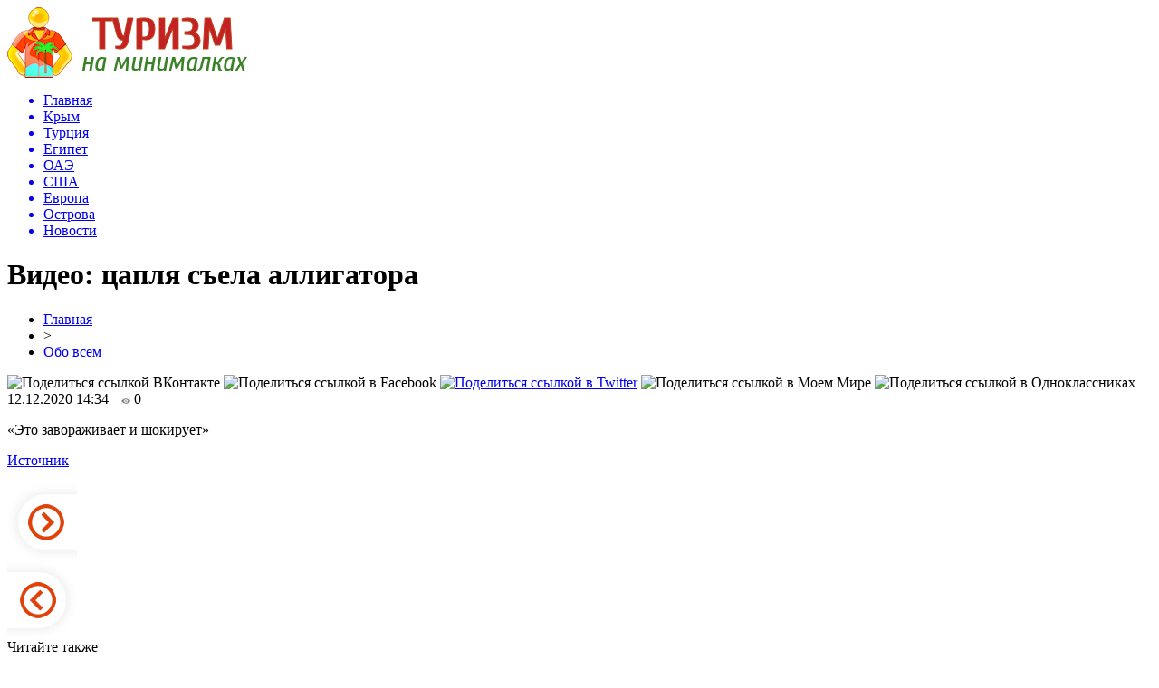

--- FILE ---
content_type: text/html; charset=UTF-8
request_url: http://provapeekb.ru/obo-vsem/video-caplya-sela-alligatora/
body_size: 7082
content:
<!DOCTYPE html PUBLIC "-//W3C//DTD XHTML 1.0 Transitional//EN" "http://www.w3.org/TR/xhtml1/DTD/xhtml1-transitional.dtd">
<html xmlns="http://www.w3.org/1999/xhtml">
<head>
<meta http-equiv="Content-Type" content="text/html; charset=utf-8" />

<title>Видео: цапля съела аллигатора</title>
<meta name="description" content="." />

<link rel="Shortcut Icon" href="http://provapeekb.ru/favicon.png" type="image/x-icon" />
<link rel="alternate" type="application/rss+xml" title="Туризм на минималках - RSS" href="http://provapeekb.ru/feed/" />
<link rel="stylesheet" href="http://provapeekb.ru/wp-content/themes/turizm/style.css" type="text/css" />
<script src="//ajax.googleapis.com/ajax/libs/jquery/2.1.4/jquery.min.js"></script>
<link href='http://fonts.googleapis.com/css?family=Cuprum:400,400italic&subset=cyrillic' rel='stylesheet' type='text/css'><meta name='robots' content='max-image-preview:large' />
<style id='classic-theme-styles-inline-css' type='text/css'>
/*! This file is auto-generated */
.wp-block-button__link{color:#fff;background-color:#32373c;border-radius:9999px;box-shadow:none;text-decoration:none;padding:calc(.667em + 2px) calc(1.333em + 2px);font-size:1.125em}.wp-block-file__button{background:#32373c;color:#fff;text-decoration:none}
</style>
<style id='global-styles-inline-css' type='text/css'>
body{--wp--preset--color--black: #000000;--wp--preset--color--cyan-bluish-gray: #abb8c3;--wp--preset--color--white: #ffffff;--wp--preset--color--pale-pink: #f78da7;--wp--preset--color--vivid-red: #cf2e2e;--wp--preset--color--luminous-vivid-orange: #ff6900;--wp--preset--color--luminous-vivid-amber: #fcb900;--wp--preset--color--light-green-cyan: #7bdcb5;--wp--preset--color--vivid-green-cyan: #00d084;--wp--preset--color--pale-cyan-blue: #8ed1fc;--wp--preset--color--vivid-cyan-blue: #0693e3;--wp--preset--color--vivid-purple: #9b51e0;--wp--preset--gradient--vivid-cyan-blue-to-vivid-purple: linear-gradient(135deg,rgba(6,147,227,1) 0%,rgb(155,81,224) 100%);--wp--preset--gradient--light-green-cyan-to-vivid-green-cyan: linear-gradient(135deg,rgb(122,220,180) 0%,rgb(0,208,130) 100%);--wp--preset--gradient--luminous-vivid-amber-to-luminous-vivid-orange: linear-gradient(135deg,rgba(252,185,0,1) 0%,rgba(255,105,0,1) 100%);--wp--preset--gradient--luminous-vivid-orange-to-vivid-red: linear-gradient(135deg,rgba(255,105,0,1) 0%,rgb(207,46,46) 100%);--wp--preset--gradient--very-light-gray-to-cyan-bluish-gray: linear-gradient(135deg,rgb(238,238,238) 0%,rgb(169,184,195) 100%);--wp--preset--gradient--cool-to-warm-spectrum: linear-gradient(135deg,rgb(74,234,220) 0%,rgb(151,120,209) 20%,rgb(207,42,186) 40%,rgb(238,44,130) 60%,rgb(251,105,98) 80%,rgb(254,248,76) 100%);--wp--preset--gradient--blush-light-purple: linear-gradient(135deg,rgb(255,206,236) 0%,rgb(152,150,240) 100%);--wp--preset--gradient--blush-bordeaux: linear-gradient(135deg,rgb(254,205,165) 0%,rgb(254,45,45) 50%,rgb(107,0,62) 100%);--wp--preset--gradient--luminous-dusk: linear-gradient(135deg,rgb(255,203,112) 0%,rgb(199,81,192) 50%,rgb(65,88,208) 100%);--wp--preset--gradient--pale-ocean: linear-gradient(135deg,rgb(255,245,203) 0%,rgb(182,227,212) 50%,rgb(51,167,181) 100%);--wp--preset--gradient--electric-grass: linear-gradient(135deg,rgb(202,248,128) 0%,rgb(113,206,126) 100%);--wp--preset--gradient--midnight: linear-gradient(135deg,rgb(2,3,129) 0%,rgb(40,116,252) 100%);--wp--preset--font-size--small: 13px;--wp--preset--font-size--medium: 20px;--wp--preset--font-size--large: 36px;--wp--preset--font-size--x-large: 42px;--wp--preset--spacing--20: 0.44rem;--wp--preset--spacing--30: 0.67rem;--wp--preset--spacing--40: 1rem;--wp--preset--spacing--50: 1.5rem;--wp--preset--spacing--60: 2.25rem;--wp--preset--spacing--70: 3.38rem;--wp--preset--spacing--80: 5.06rem;--wp--preset--shadow--natural: 6px 6px 9px rgba(0, 0, 0, 0.2);--wp--preset--shadow--deep: 12px 12px 50px rgba(0, 0, 0, 0.4);--wp--preset--shadow--sharp: 6px 6px 0px rgba(0, 0, 0, 0.2);--wp--preset--shadow--outlined: 6px 6px 0px -3px rgba(255, 255, 255, 1), 6px 6px rgba(0, 0, 0, 1);--wp--preset--shadow--crisp: 6px 6px 0px rgba(0, 0, 0, 1);}:where(.is-layout-flex){gap: 0.5em;}:where(.is-layout-grid){gap: 0.5em;}body .is-layout-flex{display: flex;}body .is-layout-flex{flex-wrap: wrap;align-items: center;}body .is-layout-flex > *{margin: 0;}body .is-layout-grid{display: grid;}body .is-layout-grid > *{margin: 0;}:where(.wp-block-columns.is-layout-flex){gap: 2em;}:where(.wp-block-columns.is-layout-grid){gap: 2em;}:where(.wp-block-post-template.is-layout-flex){gap: 1.25em;}:where(.wp-block-post-template.is-layout-grid){gap: 1.25em;}.has-black-color{color: var(--wp--preset--color--black) !important;}.has-cyan-bluish-gray-color{color: var(--wp--preset--color--cyan-bluish-gray) !important;}.has-white-color{color: var(--wp--preset--color--white) !important;}.has-pale-pink-color{color: var(--wp--preset--color--pale-pink) !important;}.has-vivid-red-color{color: var(--wp--preset--color--vivid-red) !important;}.has-luminous-vivid-orange-color{color: var(--wp--preset--color--luminous-vivid-orange) !important;}.has-luminous-vivid-amber-color{color: var(--wp--preset--color--luminous-vivid-amber) !important;}.has-light-green-cyan-color{color: var(--wp--preset--color--light-green-cyan) !important;}.has-vivid-green-cyan-color{color: var(--wp--preset--color--vivid-green-cyan) !important;}.has-pale-cyan-blue-color{color: var(--wp--preset--color--pale-cyan-blue) !important;}.has-vivid-cyan-blue-color{color: var(--wp--preset--color--vivid-cyan-blue) !important;}.has-vivid-purple-color{color: var(--wp--preset--color--vivid-purple) !important;}.has-black-background-color{background-color: var(--wp--preset--color--black) !important;}.has-cyan-bluish-gray-background-color{background-color: var(--wp--preset--color--cyan-bluish-gray) !important;}.has-white-background-color{background-color: var(--wp--preset--color--white) !important;}.has-pale-pink-background-color{background-color: var(--wp--preset--color--pale-pink) !important;}.has-vivid-red-background-color{background-color: var(--wp--preset--color--vivid-red) !important;}.has-luminous-vivid-orange-background-color{background-color: var(--wp--preset--color--luminous-vivid-orange) !important;}.has-luminous-vivid-amber-background-color{background-color: var(--wp--preset--color--luminous-vivid-amber) !important;}.has-light-green-cyan-background-color{background-color: var(--wp--preset--color--light-green-cyan) !important;}.has-vivid-green-cyan-background-color{background-color: var(--wp--preset--color--vivid-green-cyan) !important;}.has-pale-cyan-blue-background-color{background-color: var(--wp--preset--color--pale-cyan-blue) !important;}.has-vivid-cyan-blue-background-color{background-color: var(--wp--preset--color--vivid-cyan-blue) !important;}.has-vivid-purple-background-color{background-color: var(--wp--preset--color--vivid-purple) !important;}.has-black-border-color{border-color: var(--wp--preset--color--black) !important;}.has-cyan-bluish-gray-border-color{border-color: var(--wp--preset--color--cyan-bluish-gray) !important;}.has-white-border-color{border-color: var(--wp--preset--color--white) !important;}.has-pale-pink-border-color{border-color: var(--wp--preset--color--pale-pink) !important;}.has-vivid-red-border-color{border-color: var(--wp--preset--color--vivid-red) !important;}.has-luminous-vivid-orange-border-color{border-color: var(--wp--preset--color--luminous-vivid-orange) !important;}.has-luminous-vivid-amber-border-color{border-color: var(--wp--preset--color--luminous-vivid-amber) !important;}.has-light-green-cyan-border-color{border-color: var(--wp--preset--color--light-green-cyan) !important;}.has-vivid-green-cyan-border-color{border-color: var(--wp--preset--color--vivid-green-cyan) !important;}.has-pale-cyan-blue-border-color{border-color: var(--wp--preset--color--pale-cyan-blue) !important;}.has-vivid-cyan-blue-border-color{border-color: var(--wp--preset--color--vivid-cyan-blue) !important;}.has-vivid-purple-border-color{border-color: var(--wp--preset--color--vivid-purple) !important;}.has-vivid-cyan-blue-to-vivid-purple-gradient-background{background: var(--wp--preset--gradient--vivid-cyan-blue-to-vivid-purple) !important;}.has-light-green-cyan-to-vivid-green-cyan-gradient-background{background: var(--wp--preset--gradient--light-green-cyan-to-vivid-green-cyan) !important;}.has-luminous-vivid-amber-to-luminous-vivid-orange-gradient-background{background: var(--wp--preset--gradient--luminous-vivid-amber-to-luminous-vivid-orange) !important;}.has-luminous-vivid-orange-to-vivid-red-gradient-background{background: var(--wp--preset--gradient--luminous-vivid-orange-to-vivid-red) !important;}.has-very-light-gray-to-cyan-bluish-gray-gradient-background{background: var(--wp--preset--gradient--very-light-gray-to-cyan-bluish-gray) !important;}.has-cool-to-warm-spectrum-gradient-background{background: var(--wp--preset--gradient--cool-to-warm-spectrum) !important;}.has-blush-light-purple-gradient-background{background: var(--wp--preset--gradient--blush-light-purple) !important;}.has-blush-bordeaux-gradient-background{background: var(--wp--preset--gradient--blush-bordeaux) !important;}.has-luminous-dusk-gradient-background{background: var(--wp--preset--gradient--luminous-dusk) !important;}.has-pale-ocean-gradient-background{background: var(--wp--preset--gradient--pale-ocean) !important;}.has-electric-grass-gradient-background{background: var(--wp--preset--gradient--electric-grass) !important;}.has-midnight-gradient-background{background: var(--wp--preset--gradient--midnight) !important;}.has-small-font-size{font-size: var(--wp--preset--font-size--small) !important;}.has-medium-font-size{font-size: var(--wp--preset--font-size--medium) !important;}.has-large-font-size{font-size: var(--wp--preset--font-size--large) !important;}.has-x-large-font-size{font-size: var(--wp--preset--font-size--x-large) !important;}
.wp-block-navigation a:where(:not(.wp-element-button)){color: inherit;}
:where(.wp-block-post-template.is-layout-flex){gap: 1.25em;}:where(.wp-block-post-template.is-layout-grid){gap: 1.25em;}
:where(.wp-block-columns.is-layout-flex){gap: 2em;}:where(.wp-block-columns.is-layout-grid){gap: 2em;}
.wp-block-pullquote{font-size: 1.5em;line-height: 1.6;}
</style>
<script type="text/javascript" id="wp-postviews-cache-js-extra">
/* <![CDATA[ */
var viewsCacheL10n = {"admin_ajax_url":"http:\/\/provapeekb.ru\/wp-admin\/admin-ajax.php","post_id":"50563"};
/* ]]> */
</script>
<script type="text/javascript" src="http://provapeekb.ru/wp-content/plugins/post-views-counter-x/postviews-cache.js?ver=6.5.5" id="wp-postviews-cache-js"></script>
<link rel="canonical" href="http://provapeekb.ru/obo-vsem/video-caplya-sela-alligatora/" />
<link rel="alternate" type="application/json+oembed" href="http://provapeekb.ru/wp-json/oembed/1.0/embed?url=http%3A%2F%2Fprovapeekb.ru%2Fobo-vsem%2Fvideo-caplya-sela-alligatora%2F" />
<link rel="alternate" type="text/xml+oembed" href="http://provapeekb.ru/wp-json/oembed/1.0/embed?url=http%3A%2F%2Fprovapeekb.ru%2Fobo-vsem%2Fvideo-caplya-sela-alligatora%2F&#038;format=xml" />
</head>

<body>

<div id="preha"></div>

<div id="prewap">
<div id="wrapper">

	<div id="header">
		<div class="logo"><a href="http://provapeekb.ru" title="Туризм на минималках"><img src="http://provapeekb.ru/img/logo.png" width="265" height="78" alt="Туризм на минималках" /></a></div>
		<div class="zalogo">
			<div class="menu2">
				<ul>	
								<a href="http://provapeekb.ru/"><li>Главная</li></a>
								

				
								<a href="http://provapeekb.ru/crimea/"><li>Крым</li></a>
								
								<a href="http://provapeekb.ru/turkey/"><li>Турция</li></a>
								
								<a href="http://provapeekb.ru/egypt/"><li>Египет</li></a>
								
								<a href="http://provapeekb.ru/oae/"><li>ОАЭ</li></a>
								
								<a href="http://provapeekb.ru/usa/"><li>США</li></a>
								
								<a href="http://provapeekb.ru/europe/"><li>Европа</li></a>
								
								<a href="http://provapeekb.ru/ostrova/"><li>Острова</li></a>
				
								<a href="http://provapeekb.ru/news/"><li>Новости</li></a>
								</ul>
			</div>
		</div>
	</div>

	
</div>
</div>


<div id="bugatop"></div>
<div id="mblos">
<div id="wrapper">
	<div id="vkulleft" >

								<div id="novost">

				<h1>Видео: цапля съела аллигатора</h1>
				
				<div id="podzag">
					<div id="rubr"><div id="breadcrumb"><ul><li><a href="http://provapeekb.ru">Главная</a></li><li>&gt;</li><li><a href="http://provapeekb.ru/obo-vsem/">Обо всем</a></li></ul></div></div>
					<!--noindex-->
					<div id="delilka">
	<img src="http://provapeekb.ru/wp-content/themes/turizm/modules/soc/vk.png" width="18" height="18" title="Поделиться ссылкой ВКонтакте" style="cursor:pointer;" onclick="window.open('http://vkontakte.ru/share.php?url=http://provapeekb.ru/obo-vsem/video-caplya-sela-alligatora/','gener','width=500,height=400,top='+((screen.height-400)/2)+',left='+((screen.width-500)/2)+',toolbar=no,location=no,directories=no,status=no,menubar=no,scrollbars=no,resizable=no')" />
	<img src="http://provapeekb.ru/wp-content/themes/turizm/modules/soc/fb.png" width="18" height="18" title="Поделиться ссылкой в Facebook" style="cursor:pointer;" onclick="window.open('http://www.facebook.com/sharer.php?u=http://provapeekb.ru/obo-vsem/video-caplya-sela-alligatora/','gener','width=500,height=400,top='+((screen.height-400)/2)+',left='+((screen.width-500)/2)+',toolbar=no,location=no,directories=no,status=no,menubar=no,scrollbars=no,resizable=no')" />
	<a href="http://provapeekb.ru/red.php?http://twitter.com/home?status=Видео: цапля съела аллигатора - http://provapeekb.ru/obo-vsem/video-caplya-sela-alligatora/" target="_blank" rel="nofollow"><img src="http://provapeekb.ru/wp-content/themes/turizm/modules/soc/tw.png" width="18" height="18" title="Поделиться ссылкой в Twitter" /></a>
	<img src="http://provapeekb.ru/wp-content/themes/turizm/modules/soc/mm.png" width="18" height="18" title="Поделиться ссылкой в Моем Мире" style="cursor:pointer;" onclick="window.open('http://connect.mail.ru/share?share_url=http://provapeekb.ru/obo-vsem/video-caplya-sela-alligatora/','gener','width=512,height=332,top='+((screen.height-332)/2)+',left='+((screen.width-512)/2)+',toolbar=no,location=no,directories=no,status=no,menubar=no,scrollbars=no,resizable=no')" />
	<img src="http://provapeekb.ru/wp-content/themes/turizm/modules/soc/od.png" width="18" height="18" title="Поделиться ссылкой в Одноклассниках" style="cursor:pointer;" onclick="window.open('http://www.odnoklassniki.ru/dk?st.cmd=addShare&st.s=0&st._surl==http://provapeekb.ru/obo-vsem/video-caplya-sela-alligatora/','gener','width=580,height=420,top='+((screen.height-420)/2)+',left='+((screen.width-580)/2)+',toolbar=no,location=no,directories=no,status=no,menubar=no,scrollbars=no,resizable=no')" />
</div>					<div id="datecont">12.12.2020 14:34 <img src="http://provapeekb.ru/img/likad.jpg" width="10" height="6" style="padding-right:4px;padding-left:10px;" />0</div>
					<!--/noindex-->
				</div>
					
										

				<div id="samtext">
																<p>«Это завораживает и шокирует»</p>
<p><!--noindex--><a href="http://provapeekb.ru/red.php?https://moya-planeta.ru/news/view/video_tsaplya_sela_alligatora" rel="nofollow noopener noreferrer" target="_blank">Источник</a><!--/noindex--></p>
					
		
					
									</div>
				
				


														<div class="brght"><a href="http://provapeekb.ru/obo-vsem/novinki-v-prilozhenii-rossiya-vne-zony-dostupa-2/"><img src="http://provapeekb.ru/img/brght.png" width="77" height="86" alt="Следующая новость" title="Следующая новость" /></a></div>
										<div class="bleft"><a href="http://provapeekb.ru/obo-vsem/samye-redkie-zhivotnye-top-15/"><img src="http://provapeekb.ru/img/bleft.png" width="77" height="86" alt="Предыдущая новость" title="Предыдущая новость" /></a></div>
								</div>
				
			

			<div id="podnovka">
				<div id="podeshe" class="misto" style="padding-bottom:20px;">
					<div class="mikar" style="border-radius: 0px 3px 3px 0px;">Читайте также</div>
					<ul>
										<li><a href="http://provapeekb.ru/europe/najden-neozhidannyj-effekt-obucheniya-igre-na-pianino/">Найден неожиданный эффект обучения игре на пианино</a></li>
										<li><a href="http://provapeekb.ru/europe/policejskaya-sobaka-spasla-xozyaina/">Полицейская собака «спасла» хозяина</a></li>
										<li><a href="http://provapeekb.ru/europe/arxeologi-provodyat-raskopki-v-vudstoke/">Археологи проводят раскопки в Вудстоке</a></li>
										<li><a href="http://provapeekb.ru/europe/na-mks-otpravyat-samyj-krepkij-v-mire-kofe/">На МКС отправят самый крепкий в мире кофе</a></li>
										<li><a href="http://provapeekb.ru/europe/nazvany-11-stran-kuda-ne-stoit-exat-letom/">Названы 11 стран, куда не стоит ехать летом</a></li>
										</ul>
				</div>
			</div>


			<div style="text-align:center;margin-left:15px;margin-right:10px;margin-bottom:10px;margin-top:10px;font-size:11px;background-color:#f7f7f7;color:#b8b8b8;padding-left:10px;padding-right:10px;padding-bottom:1px;padding-top:1px;position:relative;border-radius:3px;width:660px;overflow:hidden;">
			<p>
						<a href="http://provapeekb.ru/news/poisk-zhilya-v-sochi-nachinaetsya-s-ocenki-svoix/" style="color:#b8b8b8;text-decoration:none;">Поиск жилья в Сочи начинается с оценки своих нужд и изучения местных предложений</a>
						<a href="http://provapeekb.ru/news/srochnyj-pensionnyj-vklad-kak-vybrat-i-ne-oshibitsya/" style="color:#b8b8b8;text-decoration:none;">Срочный пенсионный вклад: как выбрать и не ошибиться</a>
						<a href="http://provapeekb.ru/news/puzyrchataya-plenka-dlya-upakovki-butylok-texnika-i-lajfxaki/" style="color:#b8b8b8;text-decoration:none;">Пузырчатая пленка для упаковки бутылок — техника и лайфхаки</a>
						<a href="http://provapeekb.ru/news/banki-dlya-krupnogo-biznesa-kak-vybrat-uslugi-i-tarify/" style="color:#b8b8b8;text-decoration:none;">Банки для крупного бизнеса: как выбрать, услуги и тарифы</a>
						<a href="http://provapeekb.ru/news/tajny-kulinarnogo-turizma-v-turcii/" style="color:#b8b8b8;text-decoration:none;">Тайны кулинарного туризма в Турции</a>
						</p>
			</div>

			
		


</div>

	<div id="vkulright">

			<div id="vkul2">
			
				<div style="text-align:center;">
				<img src="http://provapeekb.ru/img/travel.png" width="240" height="172" style="margin-top:15px;margin-left:-15px;" />
				</div>
				
				<div id="eshelka">
					<div class="moyzaf">Лента публикаций</div>
					<ul>
										<li><span>17:59</span> <a href="http://provapeekb.ru/europe/najden-neozhidannyj-effekt-obucheniya-igre-na-pianino/">Найден неожиданный эффект обучения игре на пианино</a></li>
										<li><span>17:19</span> <a href="http://provapeekb.ru/europe/policejskaya-sobaka-spasla-xozyaina/">Полицейская собака «спасла» хозяина</a></li>
										<li><span>16:00</span> <a href="http://provapeekb.ru/europe/arxeologi-provodyat-raskopki-v-vudstoke/">Археологи проводят раскопки в Вудстоке</a></li>
										<li><span>15:30</span> <a href="http://provapeekb.ru/europe/na-mks-otpravyat-samyj-krepkij-v-mire-kofe/">На МКС отправят самый крепкий в мире кофе</a></li>
										<li><span>14:30</span> <a href="http://provapeekb.ru/europe/nazvany-11-stran-kuda-ne-stoit-exat-letom/">Названы 11 стран, куда не стоит ехать летом</a></li>
										<li><span>14:00</span> <a href="http://provapeekb.ru/europe/naxodki-nedeli-13/">Находки недели</a></li>
										<li><span>13:30</span> <a href="http://provapeekb.ru/europe/kenguru-vmeshalsya-v-match-zhenskoj-premer-ligi-i-zashhitil-vorota/">Кенгуру вмешался в матч женской премьер-лиги и защитил ворота</a></li>
										<li><span>13:00</span> <a href="http://provapeekb.ru/europe/vertikalnyj-pryzhok-20-tonnogo-gorbatogo-kita-popal-na-foto/">Вертикальный прыжок 20-тонного горбатого кита попал на фото</a></li>
										<li><span>11:59</span> <a href="http://provapeekb.ru/europe/belaya-zemlya-grenlandiya-i-ee-obitateli/">Белая земля Гренландия и ее обитатели</a></li>
										<li><span>09:29</span> <a href="http://provapeekb.ru/europe/xozyaeva-razygrali-sobak-i-reakciya-zhivotnyx-umoritelna/">Хозяева разыграли собак, и реакция животных уморительна</a></li>
										<li><span>08:19</span> <a href="http://provapeekb.ru/europe/v-moskovskom-zooparke-poyavilis-dva-godovalyx-amurskix-tigra/">В Московском зоопарке появились два годовалых амурских тигра</a></li>
										<li><span>21:08</span> <a href="http://provapeekb.ru/europe/pakistanskie-ostrova-naselyayut-35-000-sobak/">Пакистанские острова населяют 35 000 собак</a></li>
										<li><span>20:38</span> <a href="http://provapeekb.ru/europe/v-indii-pozhenili-dvux-lyagushek/">В Индии поженили двух лягушек</a></li>
										<li><span>19:58</span> <a href="http://provapeekb.ru/europe/voda-mozhet-byt-ne-edinstvennym-priznakom-vnezemnoj-zhizni/">Вода может быть не единственным признаком внеземной жизни</a></li>
										<li><span>19:28</span> <a href="http://provapeekb.ru/europe/stena-iz-cherepov-v-centre-mexiko-otkryvaet-svoi-tajny/">Стена из черепов в центре Мехико открывает свои тайны</a></li>
										<li><span>18:28</span> <a href="http://provapeekb.ru/europe/zhivopisnye-derevenki-elzasa/">Живописные деревеньки Эльзаса</a></li>
										<li><span>17:55</span> <a href="http://provapeekb.ru/europe/alye-parusa-2018/">Алые паруса - 2018</a></li>
										<li><span>17:01</span> <a href="http://provapeekb.ru/europe/najden-samolet-an-2-na-dne-ozera-popast-vnutr-poka-ne-udalos/">Найден самолет АН-2 на дне озера. Попасть внутрь пока не удалось</a></li>
										<li><span>16:18</span> <a href="http://provapeekb.ru/europe/novaya-gvineya-pravila-papuasskogo-seksa-mumifikacii-kulinarii/">Новая Гвинея: правила папуасского секса, мумификации, кулинарии</a></li>
										<li><span>15:48</span> <a href="http://provapeekb.ru/europe/najdena-samaya-rannyaya-rabota-leonardo-da-vinchi/">Найдена самая ранняя работа Леонардо да Винчи</a></li>
										<li><span>15:13</span> <a href="http://provapeekb.ru/europe/chixuaxua-puteshestvuet-po-planete-i-snimaetsya-v-neobychnyx-mestax/">Чихуахуа путешествует по планете и снимается в необычных местах</a></li>
										<li><span>14:21</span> <a href="http://provapeekb.ru/europe/nedosyagaemye-zhuravli-territorii-kotorye-ne-smogla-prisoedinit-rossijskaya-imperiya/">Недосягаемые «журавли»: территории, которые не смогла присоединить Российская империя</a></li>
										<li><span>18:04</span> <a href="http://provapeekb.ru/shapito/">Шапито</a>, <a href="http://provapeekb.ru/smotri-uchis/">смотри-учись</a>, <a href="http://provapeekb.ru/razvlecheniya/">развлечения</a>, <a href="http://provapeekb.ru/populyarnoe/">популярное</a>, <a href="http://provapeekb.ru/obo-vsem/">обо всем</a></li>
										<li><span>05:40</span> <a href="http://provapeekb.ru/news/poisk-zhilya-v-sochi-nachinaetsya-s-ocenki-svoix/">Поиск жилья в Сочи начинается с оценки своих нужд и изучения местных предложений</a></li>
										<li><span>16:29</span> <a href="http://provapeekb.ru/news/srochnyj-pensionnyj-vklad-kak-vybrat-i-ne-oshibitsya/">Срочный пенсионный вклад: как выбрать и не ошибиться</a></li>
										<li><span>13:45</span> <a href="http://provapeekb.ru/news/puzyrchataya-plenka-dlya-upakovki-butylok-texnika-i-lajfxaki/">Пузырчатая пленка для упаковки бутылок — техника и лайфхаки</a></li>
											
					</ul>
				</div>
		
			</div>

		</div>
	</div>
	</div> <!--mblos-->
	
	
	<div id="bugabot"></div>
	
	
	
<div id="prewap">
<div id="wrapfoot">	
<div id="prefooter">
	<div id="peroa"></div>
	<div id="foalen">
									<div id="glav3">
					<p><a href="http://provapeekb.ru/europe/najden-neozhidannyj-effekt-obucheniya-igre-na-pianino/">Найден неожиданный эффект обучения игре на пианино</a></p>
					</div>
									<div id="glav3">
					<p><a href="http://provapeekb.ru/europe/policejskaya-sobaka-spasla-xozyaina/">Полицейская собака «спасла» хозяина</a></p>
					</div>
									<div id="glav3">
					<p><a href="http://provapeekb.ru/europe/arxeologi-provodyat-raskopki-v-vudstoke/">Археологи проводят раскопки в Вудстоке</a></p>
					</div>
									<div id="glav3">
					<p><a href="http://provapeekb.ru/europe/na-mks-otpravyat-samyj-krepkij-v-mire-kofe/">На МКС отправят самый крепкий в мире кофе</a></p>
					</div>
									<div id="glav3">
					<p><a href="http://provapeekb.ru/europe/nazvany-11-stran-kuda-ne-stoit-exat-letom/">Названы 11 стран, куда не стоит ехать летом</a></p>
					</div>
									<div id="glav3">
					<p><a href="http://provapeekb.ru/europe/naxodki-nedeli-13/">Находки недели</a></p>
					</div>
					</div>
</div>

	<div id="footer">
		<div id="kopi">
		<p>&copy; 2017-2020, «<a href="http://provapeekb.ru/">Туризм на минималках</a>». Все права защищены.</p>
		<p>При копировании материалов прямая открытая для поисковых систем ссылка на сайт обязательна. * <img src="http://1by.by/mails/provapeekbru.png" /> * <a href="http://provapeekb.ru/sitemap.xml">XML</a>, <a href="http://provapeekb.ru/sitemap/">HTML</a></p>
		</div>
	</div>
</div>	
</div>
	
	

<!--noindex-->
<script src="http://provapeekb.ru/jquery.lockfixed.min.js"></script>

<script type="text/javascript">
!function(o){o.lockfixed("#vkul1x",{offset:{top:10,bottom:380}})}(jQuery);
</script>
<!--/noindex-->
</body>

</html>